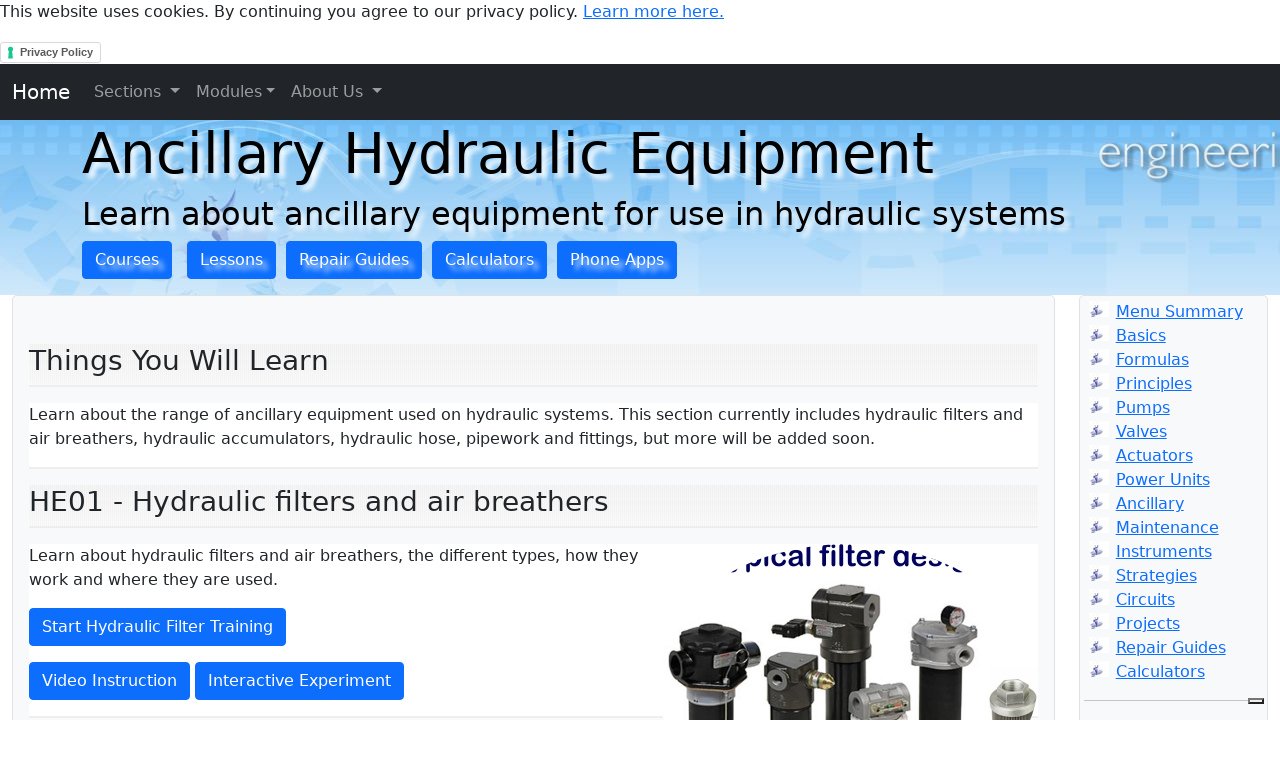

--- FILE ---
content_type: text/html; charset=UTF-8
request_url: https://www.e4tips.com/menuancillary1.php
body_size: 7567
content:
<!DOCTYPE html>
<html lang="en">
  <head>
 <meta charset="utf-8">
    <meta name="viewport" content="width=device-width, initial-scale=1, shrink-to-fit=no">
	<meta http-equiv="X-UA-Compatible" content="IE=edge">
	<meta name="description" content="Hydraulic system design training. Learn about hydraulic pumps, motors, valves, power units and actuators. Experimenting with our hydraulic equipment simulations is the best way to learn">
	<meta name="keywords" content="hydraulic training, simulations, engineering training, hydraulic, hydraulics, pumps, motors, valves, Engineering Adventures, elearning, training software, free training, engineering, hydraulics">
	<meta name="Author" content="Engineering Adventures">
	<meta name="Robots" content="follow">
	<!-- Enables full-screen on iOS devices -->

  <meta name="apple-mobile-web-app-capable" content="yes" />
  <meta name="apple-mobile-web-app-status-bar-style" content="black" />
  <meta name="HandheldFriendly" content="true" />
  
  <link rel="author" href="https://plus.google.com/u/0/+EngineeringAdventures" title="Gary Molton, Engineering Adventures on Google+"/>
  <link rel="canonical" href="https://www.e4training.com/menuancillary1.php">

  <title>Ancillary Hydraulic Equipment</title>

    <!-- Bootstrap core CSS -->
<link href="https://www.e4training.com/boot5/assets/dist/css/bootstrap.min.css" rel="stylesheet">
<link href="https://www.e4training.com/boot5/css/jumbotron.css" rel="stylesheet">
	
<link rel="icon" href="favicon.ico">	
<link rel="apple-touch-icon" sizes="180x180" href="apple-touch-icon.png">
<link rel="icon" type="image/png" sizes="32x32" href="favicon-32x32.png">
<link rel="icon" type="image/png" sizes="16x16" href="favicon-16x16.png">
<link rel="manifest" href="manifest.json">
<link rel="mask-icon" href="safari-pinned-tab.svg" color="#5bbad5">
<meta name="theme-color" content="#ffffff">

<!-- Google Auto Ads -->
<!-- Adscript.php to include ads -->

<script async src="https://pagead2.googlesyndication.com/pagead/js/adsbygoogle.js?client=ca-pub-3046162042631066"
     crossorigin="anonymous"></script>
	<script> setTimeout(function () {window.location.href= "https://www.e4training.com/contact2.php";},380000); // 380 seconds</script>
	
	
<script async='async' src='https://www.googletagservices.com/tag/js/gpt.js'></script><script>

  var gptadslots = [];

  var googletag = googletag || {cmd:[]};</script><script>

  googletag.cmd.push(function() {

    var responsiveads = googletag.sizeMapping()

          .addSize([0,0],[[336,280],[300,250],[250,250],[320,250],[320,100],[320,50],[300,100],[300,50]])

          .addSize([750,200],[[728,90],[336,280],[300,250],[400,300],[480,320],[320,250]])

          .addSize([975,200],[[728,90],[970,250],[336,280],[300,250],[400,300],[480,320],[320,250],[980,90],[980,120]])

                    .build();

                           gptadslots.push(googletag.defineSlot('/21849154601,22649463666/Ad.Plus-AI-Responsive', [[336,280]], 'responsive-1')

                            .defineSizeMapping(responsiveads)

                            .addService(googletag.pubads()));

                      googletag.pubads().setTargeting('site', ['e4training.com']);

                       googletag.enableServices();  });</script>	

<center><div id='responsive-1'>  <script>

    googletag.cmd.push(function() { googletag.display('responsive-1'); });

  </script></div></center>
  
 <div class="cookie-warning">
    <p>This website uses cookies. By continuing you agree to our privacy policy. <a href="https://www.e4training.com/privacy1.php">Learn more here.</a></p>
  </div>
<!-- Google tag (gtag.js) -->
<script async src="https://www.googletagmanager.com/gtag/js?id=G-KKM0KY2YV1"></script>
<script>
  window.dataLayer = window.dataLayer || [];
  function gtag(){dataLayer.push(arguments);}
  gtag('js', new Date());

  gtag('config', 'G-KKM0KY2YV1');
</script>
<!-- Google Tag Manager -->
<script>(function(w,d,s,l,i){w[l]=w[l]||[];w[l].push({'gtm.start':
new Date().getTime(),event:'gtm.js'});var f=d.getElementsByTagName(s)[0],
j=d.createElement(s),dl=l!='dataLayer'?'&l='+l:'';j.async=true;j.src=
'https://www.googletagmanager.com/gtm.js?id='+i+dl;f.parentNode.insertBefore(j,f);
})(window,document,'script','dataLayer','GTM-K8FQS6');</script>
<!-- End Google Tag Manager -->

<a href="https://www.iubenda.com/privacy-policy/24967797" class="iubenda-white iubenda-noiframe iubenda-embed iubenda-noiframe " title="Privacy Policy ">Privacy Policy</a><script type="text/javascript">(function (w,d) {var loader = function () {var s = d.createElement("script"), tag = d.getElementsByTagName("script")[0]; s.src="https://cdn.iubenda.com/iubenda.js"; tag.parentNode.insertBefore(s,tag);}; if(w.addEventListener){w.addEventListener("load", loader, false);}else if(w.attachEvent){w.attachEvent("onload", loader);}else{w.onload = loader;}})(window, document);</script>

<script type="text/javascript">
var _iub = _iub || [];
_iub.csConfiguration = {"askConsentAtCookiePolicyUpdate":true,"enableFadp":true,"enableLgpd":true,"enableTcf":true,"enableUspr":true,"fadpApplies":true,"floatingPreferencesButtonDisplay":"bottom-right","googleAdditionalConsentMode":true,"lang":"en-GB","perPurposeConsent":true,"preferenceCookie":{"expireAfter":180},"siteId":3632126,"tcfPurposes":{"2":"consent_only","7":"consent_only","8":"consent_only","9":"consent_only","10":"consent_only","11":"consent_only"},"usprApplies":true,"whitelabel":false,"cookiePolicyId":24967797, "banner":{ "acceptButtonDisplay":true,"closeButtonDisplay":false,"customizeButtonDisplay":true,"explicitWithdrawal":true,"listPurposes":true,"ownerName":"www.e4training.com","position":"float-top-center","rejectButtonDisplay":true,"showTitle":false,"showTotalNumberOfProviders":true }};
</script>
<script type="text/javascript" src="https://cs.iubenda.com/autoblocking/3632126.js"></script>
<script type="text/javascript" src="//cdn.iubenda.com/cs/tcf/stub-v2.js"></script>
<script type="text/javascript" src="//cdn.iubenda.com/cs/tcf/safe-tcf-v2.js"></script>
<script type="text/javascript" src="//cdn.iubenda.com/cs/gpp/stub.js"></script>
<script type="text/javascript" src="//cdn.iubenda.com/cs/iubenda_cs.js" charset="UTF-8" async></script>  </head>
  
  <body>
  <!-- Google Tag Manager (noscript) -->
<noscript><iframe src="https://www.googletagmanager.com/ns.html?id=GTM-K8FQS6"
height="0" width="0" style="display:none;visibility:hidden"></iframe></noscript>
<!-- End Google Tag Manager (noscript) -->

     <nav class="navbar navbar-expand-md navbar-dark bg-dark">
      <div class="container-fluid">
	  <a class="navbar-brand" href="index.php">Home</a>
      <button class="navbar-toggler" type="button" data-bs-toggle="collapse" data-bs-target="#Topnavbar" aria-controls="Topnavbar" aria-expanded="false" aria-label="Toggle navigation">
        <span class="navbar-toggler-icon"></span>
      </button>
       <div class="collapse navbar-collapse"  id="Topnavbar">
 <ul class="navbar-nav me-auto mb-2 mb-md-0">
<li class="nav-item dropdown">
<a class="nav-link dropdown-toggle" href="#" id="TopnavbarDropdown1" data-bs-toggle="dropdown" aria-expanded="false"> Sections </a>
	<ul class="dropdown-menu" aria-labelledby="TopnavbarDropdown1">
    <li><a class="dropdown-item" href="../menusummary1.php">Lesson Summary</a></li>
    <li><a class="dropdown-item" href="../hydraulic_courses/courses1.php">Course List</a></li>
    <li><a class="dropdown-item" href="../hydraulic_courses/worksheets1.php">Lesson Plans</a></li>
    <li><a class="dropdown-item" href="../hydraulic_calulators/">Hydraulic Calculators</a></li>
    <li><a class="dropdown-item" href="../design_guides/">Repair Guides</a></li>
    <li><a class="dropdown-item" href="../hydapp/">Mobile Phone Apps</a></li>
    <li><a class="dropdown-item" href="../hydraulic_courses/tutorials1.php">Byte Size Tutorials</a>	</li>
    <li><a class="dropdown-item" href="../navigate2.php">Virtual Test Rig List</a></li>
    <li><a class="dropdown-item" href="../navigate3.php">Video List</a></li>
    <li><a class="dropdown-item" href="../navigate4.php">Lesson Plan List</a></li>
    <li><a class="dropdown-item" href="../hydraulic_courses/skillplan1.php">Course Planner</a></li>
    <li><a class="dropdown-item" href="../hydraulic_test1.php">Skill Check Quiz</a></li>
	<li><a class="dropdown-item" href="../e4tips/">Training Screensaver</a></li>
    <li><a class="dropdown-item" href="../steam/">Drive a Steam Locomotive</a></li>
    <li><a class="dropdown-item" href="../workwell/">Avoid Upper Limb Disorders</a></li>
    </ul>
</li>
<li class="nav-item dropdown">
<a class="nav-link dropdown-toggle" href="#" id="TopnavbarDropdown2" data-bs-toggle="dropdown"> Modules</a>
	<ul class="dropdown-menu" aria-labelledby="TopnavbarDropdown2">
    <li><a class="dropdown-item" href="../hyd_newbie/">Basic Hydraulics</a></li>
    <li><a class="dropdown-item" href="../hyd_formula/">Formulas and Fundamentals</a></li>
    <li><a class="dropdown-item" href="../hyd_princip/">Hydraulic Principles</a></li>
	<li><a class="dropdown-item" href="../hyd_princip/symbols1.php">Hydraulic Symbols</a></li>
    <li><a class="dropdown-item" href="../hydraulic_pumps/">Pumps + Motors</a></li>
    <li><a class="dropdown-item" href="../hydraulic_valves/">Control Valves</a></li>
    <li><a class="dropdown-item" href="../hyd_powerunits/">Power Units</a></li>
    <li><a class="dropdown-item" href="../hyd_actuators/">Actuators</a></li>
    <li><a class="dropdown-item" href="../hyd_ancillary/">Ancillary Equipment</a></li>
    <li><a class="dropdown-item" href="../hyd_maint/">Operation + Maintenance</a></li>
    <li><a class="dropdown-item" href="../hyd_instrument/">Hydraulic Instrumentation</a></li>
    <li><a class="dropdown-item" href="../hyd_strategy/">Design Strategies</a></li>
    <li><a class="dropdown-item" href="../hydraulic_circuits/">Circuit Examples</a></li>
    <li><a class="dropdown-item" href="../hydraulic_projects/">Worked Projects</a></li>
    <li><a class="dropdown-item" href="../simulate/">Circuit Builder</a></li>
    <li><a class="dropdown-item" href="../design_guides/">Design and Repair Guides</a></li>
    <li><a class="dropdown-item" href="../hydraulic_calculators/">Hydraulic Calculators</a></li>
    <li><a class="dropdown-item" href="../hydraulic_test2.php?Quiz%20-%20Hydraulics%20part%201">Hydraulic Quiz</a></li>
	</ul>
</li>
<li class="nav-item dropdown">
<a class="nav-link dropdown-toggle" href="#" id="TopnavbarDropdown3" data-bs-toggle="dropdown"> About Us </a>
	<ul class="dropdown-menu" aria-labelledby="TopnavbarDropdown3">
    <li><a class="dropdown-item" href="../navigate5.php">How to use this site</a></li>
    <li><a class="dropdown-item" href="../press1.php">FAQ</a></li>
    <li><a class="dropdown-item" href="../contact1.php">Contact Us</a></li>
    <li><a class="dropdown-item" href="../contact2.php#box4">Register Sign Up</a></li>
    <li><a class="dropdown-item" href="../contact3.php">Training Login</a></li>
    <li><a class="dropdown-item" href="../privacy1.php">Privacy</a></li>
    <li><a class="dropdown-item" href="../aboutus1.php">About Us</a></li>
    </ul>
</li></ul>      </div>
	  </div>
    </nav>

<div class="jumbotron">
      <div class="container">
	  
        <h1 class="display-4">Ancillary Hydraulic Equipment</h1>
		<h2>Learn about ancillary equipment for use in hydraulic systems</h2>
 
          <a class="btn btn-primary" role="button" title="Hydraulic training courses" href="hydraulic_courses/courses1.php">Courses</a> &nbsp;
		 <a class="btn btn-primary" role="button" title="Hydraulic training lessons" href="menusummary1.php">Lessons</a>&nbsp;
         <a class="btn btn-primary" role="button" title="Design checkers" href="design_guides/">Repair Guides</a>&nbsp;
         <a class="btn btn-primary" role="button" title="hydraulic calculators" href="hydraulic_calculators/">Calculators</a>&nbsp;
		 <a class="btn btn-primary" role="button" title="Hydraulic phone app" href="hydapp/">Phone Apps</a>
      </div>
    </div>
	
<div class="container-fluid pb-3 flex-grow-1 d-flex flex-column flex-sm-row overflow-auto">
    <div class="row flex-grow-sm-1 flex-grow-0">
<main class="col overflow-auto h-100">
    <div class="bg-light border rounded-3 p-3">
	<p></p>
      <!-- Example row of columns -->
      <div class="row">
	
		<div class="col-md-12">
			<div class = "panel panel-default">
				<div class = "panel-heading">
				<h3 id="box1" class = "panel-title">Things You Will Learn</h3>
				</div>
				<div class = "panel-body">
				 
				<p>Learn about the range of ancillary equipment used on hydraulic systems. This section currently includes hydraulic filters and air breathers, hydraulic accumulators, hydraulic hose, pipework and fittings, but more will be added soon.</p>
				</div>
			</div>
		</div>
		<div class="col-md-12">
			<div class = "panel panel-default">
				<div class = "panel-heading">
				<h3 id="box2" class = "panel-title">HE01 - Hydraulic filters and air breathers</h3>
				</div>
				<div class = "panel-body">
				<img src="../hyd_ancillary/picts/filters.jpg" class="rounded-circle mx-auto float-right float-end gap-left" alt="hydrauic filters">

 
				<p>Learn about hydraulic filters and air breathers, the different types, how they work and where they are used.</p><p><a class="btn btn-primary" role="button" title="Start hydraulic training" href="../hyd_ancillary/filters1.php"> Start Hydraulic Filter Training</a></p><p><a class="btn btn-primary" role="button" title="video lesson" href="../hyd_ancillary/filters2.php">Video Instruction</a> <a class="btn btn-primary" role="button" title="Experiment link" href="../hyd_ancillary/filters3.php">Interactive Experiment</a></p>
				</div>
			</div>
		</div>
		<div class="col-md-12">
			<div class = "panel panel-default">
				<div class = "panel-heading">
				<h3 id="box3" class = "panel-title">HE02 - Hydraulic filters and air breathers pro</h3>
				</div>
				<div class = "panel-body">
				<img src="../hyd_ancillary/picts/beta1.jpg" class="rounded-circle mx-auto float-right float-end gap-left" alt="filter beta rating">

 
				<p>Learn more about hydraulic filters and air breathers, operating tips, design features and how to specify them.</p><p><a class="btn btn-primary" role="button" title="Start hydraulic training" href="../hyd_ancillary/filterpro1.php"> Start Hydraulic Pro Filter Training</a></p><p><a class="btn btn-primary" role="button" title="video lesson" href="../hyd_ancillary/filterpro2.php">Video Instruction</a> <a class="btn btn-primary" role="button" title="Experiment link" href="../hyd_ancillary/filterpro3.php">Interactive Experiment</a></p>
				</div>
			</div>
		</div>
		<div class="col-md-12">
			<div class = "panel panel-default">
				<div class = "panel-heading">
				<h3 id="box4" class = "panel-title">HE03 - Hydraulic accumulators</h3>
				</div>
				<div class = "panel-body">
				<img src="../hyd_ancillary/picts/accbladder.jpg" class="rounded-circle mx-auto float-right float-end gap-left" alt="hydraulic bladder accumulator">

 
				<p>Learn about hydraulic accumulators, the different types, how they work and where they are used.</p><p><a class="btn btn-primary" role="button" title="Start hydraulic training" href="../hyd_ancillary/accumulators1.php"> Start Hydraulic Accumulator Training</a></p><p><a class="btn btn-primary" role="button" title="video lesson" href="../hyd_ancillary/accumulators2.php">Video Instruction</a> <a class="btn btn-primary" role="button" title="Experiment link" href="../hyd_ancillary/accumulators3.php">Interactive Experiment</a></p><p></p>
				</div>
			</div>
		</div>
		<div class="col-md-12">
			<div class = "panel panel-default">
				<div class = "panel-heading">
				<h3 id="box5" class = "panel-title">HE04 - Advanced hydraulic accumulators</h3>
				</div>
				<div class = "panel-body">
				<img src="../hyd_ancillary/picts/acccharge.jpg" class="rounded-circle mx-auto float-right float-end gap-left" alt="hydraulic accumulator charging">

 
				<p>Learn more about hydraulic accumulators, operating tips, design features and how to specify them.</p><p><a class="btn btn-primary" role="button" title="Start hydraulic training" href="../hyd_ancillary/accumulator_pro1.php"> Start Hydraulic Accumulator Pro Training</a></p><p><a class="btn btn-primary" role="button" title="video lesson" href="../hyd_ancillary/accumulators_pro2.php">Video Instruction</a> <a class="btn btn-primary" role="button" title="Experiment link" href="../hyd_ancillary/accumulators_pro3.php">Interactive Experiment</a></p><p></p>
				</div>
			</div>
		</div>
		<div class="col-md-12">
			<div class = "panel panel-default">
				<div class = "panel-heading">
				<h3 id="box6" class = "panel-title">HE05 - Hydraulic pipework and fittings</h3>
				</div>
				<div class = "panel-body">
				<img src="../hyd_ancillary/picts/hydfittings.jpg" class="rounded-circle mx-auto float-right float-end gap-left" alt="Hydraulic pipe fittings">

 
				<p>Learn about hydraulic pipework and fittings including the history and how they've changed.</p><p><a class="btn btn-primary" role="button" title="Start hydraulic training" href="../hyd_ancillary/pipe_fitting1.php"> Start Hydraulic Pipework and Fittings</a></p><p><a class="btn btn-primary" role="button" title="video lesson" href="../hyd_ancillary/pipe_fitting2.php">Video Instruction</a> <a class="btn btn-primary" role="button" title="Experiment link" href="../hyd_ancillary/pipe_fitting3.php">Interactive Experiment</a></p>
				</div>
			</div>
		</div>
		<div class="col-md-12">
			<div class = "panel panel-default">
				<div class = "panel-heading">
				<h3 id="box7" class = "panel-title">HE06 - Advanced pipework and fittings</h3>
				</div>
				<div class = "panel-body">
				<img src="../hyd_ancillary/picts/formedseal.jpg" class="rounded-circle mx-auto float-right float-end gap-left" alt="Formed pipework">

 
				<p>Learn about more advanced issues with hydraulic pipework and fittings including which are the most appropriate and why.</p><p><a class="btn btn-primary" role="button" title="Start hydraulic training" href="../hyd_ancillary/pipe_fitting_pro1.php"> Start Hydraulic Pipework and Fittings</a></p><p><a class="btn btn-primary" role="button" title="video lesson" href="../hyd_ancillary/pipe_fitting_pro2.php">Video Instruction</a> <a class="btn btn-primary" role="button" title="Experiment link" href="../hyd_ancillary/pipe_fitting_pro3.php">Interactive Experiment</a></p>
				</div>
			</div>
		</div>
		<div class="col-md-12">
			<div class = "panel panel-default">
				<div class = "panel-heading">
				<h3 id="box8" class = "panel-title">HE07 - How to fit hydraulic hose correctly</h3>
				</div>
				<div class = "panel-body">
				<img src="../hyd_ancillary/picts/hose1.jpg" class="rounded-circle mx-auto float-right float-end gap-left" alt="hose fitting">

 
				<p>Learn how to fit hydraulic hose so that you avoid any twisting loads and therefore achieve the longest hose life.</p><p><a class="btn btn-primary" role="button" title="Start hydraulic training" href="../hyd_ancillary/hose_fit1.php"> Start Hydraulic Hose Fitting Advice</a></p>
				</div>
			</div>
		</div>
		<div class="col-md-12">
			<div class = "panel panel-default">
				<div class = "panel-heading">
				<h3 id="box9" class = "panel-title">HE08 - How to identify hydraulic hose</h3>
				</div>
				<div class = "panel-body">
				<img src="../hyd_ancillary/picts/hosedata.jpg" class="rounded-circle mx-auto float-right float-end gap-left" alt="hose indentification">

 
				<p>Learn about the different options and features that will enable you to correctly identify hydraulic hose.</p><p><a class="btn btn-primary" role="button" title="Start hydraulic training" href="../hyd_ancillary/hose_identify1.php"> Start Hydraulic Hose Identification Advice</a></p><p><a class="btn btn-primary" role="button" title="video lesson" href="../hyd_ancillary/hose_identify2.php">Video Instruction</a> <a class="btn btn-primary" role="button" title="Experiment link" href="../hyd_ancillary/hose_identify3.php">Interactive Experiment</a></p>
				</div>
			</div>
		</div>
		<div class="col-md-12">
			<div class = "panel panel-default">
				<div class = "panel-heading">
				<h3 id="box10" class = "panel-title">HE09 - Hydraulic Pipework Sizing</h3>
				</div>
				<div class = "panel-body">
				 
				<p>This application will size the correct pipework for your application. Features include:</p><ul class="default"><li>Sizing the pipework for fluid velocity</li><li>Sizing the pipework for pressure rating</li><li>Recommending the appropriate fitting size</li></ul><p><a class="btn btn-primary" role="button" title="Start Pipework Sizing Guide" href="../design_guides/pipework1.php"> How to use Pipework Sizing Guide</a></p><p><a class="btn btn-primary" role="button" title="video lesson" href="../design_guides/pipework2.php">Video Instruction</a> <a class="btn btn-primary" role="button" title="Experiment link" href="../design_guides/pipework3.php">Pipework Sizing Guide</a></p>
				</div>
			</div>
		</div>
		<div class="col-md-12">
			<div class = "panel panel-default">
				<div class = "panel-heading">
				<h3 id="box11" class = "panel-title">HE10 - Hydraulic Fitting Assembly Guide</h3>
				</div>
				<div class = "panel-body">
				 
				<p>The thread tightness calculator will help you find the correct torque or angle of rotation for bolts and threaded fittings. Features include:</p><ul class="default"><li>Bolt torque vs angle calculation</li><li>Hydraulic fitting assembly instructions</li><li>Checking fitting remake limits</li></ul><p><a class="btn btn-primary" role="button" title="Start Fitting Assembly Guide" href="../design_guides/fittings1.php"> How to use Fitting Assembly Guide</a></p><p><a class="btn btn-primary" role="button" title="video lesson" href="../design_guides/fittings2.php">Video Instruction</a> <a class="btn btn-primary" role="button" title="Experiment link" href="../design_guides/fittings3.php">Fitting Assembly Guide</a></p>
				</div>
			</div>
		</div>
		<div class="col-md-6">
			<div class = "panel panel-default">
				<div class = "panel-heading">
				<h3 id="box12" class = "panel-title">Applies to the following areas</h3>
				</div>
				<div class = "panel-body">
				 
				<p>This module applies to both mobile and industrial applications although mobile equipment is likely to be so finely balanced that it will require development testing to ensure performance limits.</p>
				</div>
			</div>
		</div></div><div class="row">
		<div class="col-md-6">
			<div class = "panel panel-default">
				<div class = "panel-heading">
				<h3 id="box13" class = "panel-title">Target Audience</h3>
				</div>
				<div class = "panel-body">
				 
				<p>People who are responsible for hydraulic equipment in the following ways:</p><p>Managing or purchasing hydraulic equipment.</p><p>Maintenance Engineers repairing hydraulic equipment.</p><p>Hydraulic equipment designs.</p>
				</div>
			</div>
		</div>
		<div class="col-md-6">
			<div class = "panel panel-default">
				<div class = "panel-heading">
				<h3 id="box14" class = "panel-title">Previous knowledge required</h3>
				</div>
				<div class = "panel-body">
				 
				<p>Students are expected to be familiar with:</p><p>1.	The operation of hydraulic fluid power equipment.</p><p>2.	Understand hydraulic components and where they are used.</p><p>3.	Able to read hydraulic circuit and their symbols.</p>
				</div>
			</div>
		</div>
      </div><!--/row-->
    </div>
</main>

<aside class="col-sm-2 flex-grow-sm-1 flex-shrink-1 flex-grow-0 sticky-top pb-sm-0 pb-3">
<div class="bg-light border rounded-3 p-1 h-100 sticky-top">
   <ul class="section-nav">
            
			  <li class="toc-entry toc-h2">
					<a title="Side menu access to Menu Summary, Alt 1 key" tabindex="1" accesskey="1"  href="menusummary1.php">Menu Summary</a>
              </li>
 						
			  <li class="toc-entry toc-h2">
					<a title="Side menu access to Basics, Alt 2 key" tabindex="2" accesskey="2"  href="menunewbie1.php">Basics</a>
              </li>
 						
			  <li class="toc-entry toc-h2">
					<a title="Side menu access to Formulas, Alt 3 key" tabindex="3" accesskey="3"  href="menuformula1.php">Formulas</a>
              </li>
 						
			  <li class="toc-entry toc-h2">
					<a title="Side menu access to Principles, Alt 4 key" tabindex="4" accesskey="4"  href="menuprinciples1.php">Principles</a>
              </li>
 						
			  <li class="toc-entry toc-h2">
					<a title="Side menu access to Pumps, Alt 5 key" tabindex="5" accesskey="5"  href="menupump1.php">Pumps</a>
              </li>
 						
			  <li class="toc-entry toc-h2">
					<a title="Side menu access to Valves, Alt 6 key" tabindex="6" accesskey="6"  href="menuvalves1.php">Valves</a>
              </li>
 						
			  <li class="toc-entry toc-h2">
					<a title="Side menu access to Actuators, Alt 7 key" tabindex="7" accesskey="7"  href="menuactuator1.php">Actuators</a>
              </li>
 						
			  <li class="toc-entry toc-h2">
					<a title="Side menu access to Power Units, Alt 8 key" tabindex="8" accesskey="8"  href="menupowerunit1.php">Power Units</a>
              </li>
 						
			  <li class="toc-entry toc-h2">
					<a title="Side menu access to Ancillary, Alt 9 key" tabindex="9" accesskey="9"  href="menuancillary1.php">Ancillary</a>
              </li>
 						
			  <li class="toc-entry toc-h2">
					<a title="Side menu access to Maintenance" tabindex="10"    href="menumaint1.php">Maintenance</a>
              </li>
 						
			  <li class="toc-entry toc-h2">
					<a title="Side menu access to Instruments" tabindex="11"    href="menuinstrument1.php">Instruments</a>
              </li>
 						
			  <li class="toc-entry toc-h2">
					<a title="Side menu access to Strategies" tabindex="12"    href="menustrategy1.php">Strategies</a>
              </li>
 						
			  <li class="toc-entry toc-h2">
					<a title="Side menu access to Circuits" tabindex="13"    href="menucircuit1.php">Circuits</a>
              </li>
 						
			  <li class="toc-entry toc-h2">
					<a title="Side menu access to Projects" tabindex="14"    href="menuproject1.php">Projects</a>
              </li>
 						
			  <li class="toc-entry toc-h2">
					<a title="Side menu access to Repair Guides" tabindex="15"    href="menudesguide1.php">Repair Guides</a>
              </li>
 						
			  <li class="toc-entry toc-h2">
					<a title="Side menu access to Calculators" tabindex="16"    href="menucalcs1.php">Calculators</a>
              </li>
 						
</ul>
<hr>
<h5>Section Menus</h5>		
<ul class="section-nav">
<li class="toc-entry toc-h2"><a title="Hydraulic lesson lists" href="https://www.e4training.com/menusummary1.php">Training Menu</a></li>
<li class="toc-entry toc-h2"><a title="Hydraulic training course lists" href="https://www.e4training.com/hydraulic_courses/">Courses</a></li>
<li class="toc-entry toc-h2"><a title="Hydraulic calculators" href="https://www.e4training.com/hydraulic_calculators/">Calculator Menu</a></li>
<li class="toc-entry toc-h2"><a title="Repair and maintenance guides" href="https://www.e4training.com/design_guides/">Repair Guides</a></li>
<li class="toc-entry toc-h2"><a title="mobile phone app" href="https://www.e4training.com/hydapp/">Phone App</a></li>
<li class="toc-entry toc-h2"><a title="Hydraulic simulator" href="https://www.e4training.com/simulate/">Circuit Builder</a></li>
<li class="toc-entry toc-h2"><a title="Training Screensaver" href="https://www.e4training.com/e4tips/">Training Screensaver</a></li>
<li class="toc-entry toc-h2"><a title="Steam Locomotives Simulations" href="https://www.e4training.com/steam/">Steam Engines</a></li>
</ul>
<hr>
<h5 class="font-italic">Other Websites</h5>
<ol class="list-unstyled">
<li><a title="Engineering training apps for Mobile and Online" href="http://www.engineeringweb.co.uk">Engineering Adventures</a></li> 
<li><a title="Childrens electricity educational games and cartoons" href="http://www.oh-eddy.co.uk">Educational Science for Kids</a></li>
<li><a title="Side menu access to Website CMS" href="http://www.pureseocms.com">FREE Website Builder</a></li>
<li><a title="" href="http://www.subike.org">Sports Utility Bike</a></li>
<li><a title="CD Brochure CMS" href="http://www.dvdcatalogues.co.uk">Self Build CDs</a></li>
<li><a title="Side menu access to eMarketing tools" href="http://www.promotionalsoftware.co.uk">eMarketing tools</a></li>
<li><a title="" href="http://www.phonedancing.com">Ballroom Dancing lessons and game</a></li>
</ol>
</div>
</aside>
		  
</div>
</div>
<hr>
<br>

<div class = "footer">

<ol class="breadcrumb">
  <li class="breadcrumb-item"><a href="index.php">Home</a></li>
  <li class="breadcrumb-item"><a href="menusummary1.php">Menu Summary</a></li><li class="breadcrumb-item"><a href="menunewbie1.php">Basics</a></li><li class="breadcrumb-item"><a href="menuformula1.php">Formulas</a></li><li class="breadcrumb-item"><a href="menuprinciples1.php">Principles</a></li><li class="breadcrumb-item"><a href="menupump1.php">Pumps</a></li><li class="breadcrumb-item"><a href="menuvalves1.php">Valves</a></li><li class="breadcrumb-item"><a href="menuactuator1.php">Actuators</a></li><li class="breadcrumb-item"><a href="menupowerunit1.php">Power Units</a></li><li class="breadcrumb-item"><a href="menuancillary1.php">Ancillary</a></li><li class="breadcrumb-item"><a href="menumaint1.php">Maintenance</a></li><li class="breadcrumb-item"><a href="menuinstrument1.php">Instruments</a></li><li class="breadcrumb-item"><a href="menustrategy1.php">Strategies</a></li><li class="breadcrumb-item"><a href="menucircuit1.php">Circuits</a></li><li class="breadcrumb-item"><a href="menuproject1.php">Projects</a></li><li class="breadcrumb-item"><a href="menudesguide1.php">Repair Guides</a></li><li class="breadcrumb-item"><a href="menucalcs1.php">Calculators</a></li>
</ol> 
<br>
	</div>
 
   <div class = "panel-footer"> &copy; Copyright Engineering Adventures , all rights reserved. Last Updated 2023-05-21.</div>

    </div><!-- /.container -->

<script src="https://www.e4training.com/boot5/assets/dist/js/bootstrap.bundle.min.js"></script>

  </body>
</html>


--- FILE ---
content_type: text/html; charset=utf-8
request_url: https://www.google.com/recaptcha/api2/aframe
body_size: 266
content:
<!DOCTYPE HTML><html><head><meta http-equiv="content-type" content="text/html; charset=UTF-8"></head><body><script nonce="DUTGhvP_dq3_sgNYve7aXA">/** Anti-fraud and anti-abuse applications only. See google.com/recaptcha */ try{var clients={'sodar':'https://pagead2.googlesyndication.com/pagead/sodar?'};window.addEventListener("message",function(a){try{if(a.source===window.parent){var b=JSON.parse(a.data);var c=clients[b['id']];if(c){var d=document.createElement('img');d.src=c+b['params']+'&rc='+(localStorage.getItem("rc::a")?sessionStorage.getItem("rc::b"):"");window.document.body.appendChild(d);sessionStorage.setItem("rc::e",parseInt(sessionStorage.getItem("rc::e")||0)+1);localStorage.setItem("rc::h",'1768899832830');}}}catch(b){}});window.parent.postMessage("_grecaptcha_ready", "*");}catch(b){}</script></body></html>

--- FILE ---
content_type: text/css
request_url: https://www.e4training.com/boot5/css/jumbotron.css
body_size: 2641
content:
/* Move down content because we have a fixed navbar that is 3.5rem tall */
/* Show it's not fixed to the top */
body {
  min-height: 75rem;
}
body {
  overflow-x: hidden; /* Prevent scroll on narrow devices */
}

body {
  padding-top: 0px;
}


    "float": (
      responsive: true,
      property: float,
      values: (
        start: left,
        end: right,
        none: none,
      )
    ),
    


@media (max-width: 991.98px) {
  .offcanvas-collapse {
    position: fixed;
    top: 0px; /* Height of navbar */
    bottom: 0;
    left: 100%;
    width: 100%;
    padding-right: 1rem;
    padding-left: 1rem;
    overflow-y: auto;
    visibility: hidden;
    background-color: #343a40;
    transition: transform .3s ease-in-out, visibility .3s ease-in-out;
  }
  .offcanvas-collapse.open {
    visibility: visible;
    transform: translateX(-100%);
  }
}

.nav-scroller {
  position: relative;
  z-index: 2;
  height: 2.75rem;
  overflow-y: hidden;
}

.nav-scroller .nav {
  display: flex;
  flex-wrap: nowrap;
  padding-bottom: 1rem;
  margin-top: -1px;
  overflow-x: auto;
  color: rgba(255, 255, 255, .75);
  text-align: center;
  white-space: nowrap;
  -webkit-overflow-scrolling: touch;
}

.nav-underline .nav-link {
  padding-top: .75rem;
  padding-bottom: .75rem;
  font-size: .875rem;
  color: #6c757d;
}

.nav-underline .nav-link:hover {
  color: #007bff;
}

.nav-underline .active {
  font-weight: 500;
  color: #343a40;
}

.text-white-50 { color: rgba(255, 255, 255, .5); }

.bg-purple { background-color: #6f42c1; }

.gap-right {
margin-right: 1.5rem;}
.gap-left {
margin-left: 0.5rem;}

ul {list-style-type: circle; 
list-style-image: url(https://www.e4training.com/images/bullet.jpg);}
.sitemappage {font-size: 1.2em;}

span.highlight {
	text-shadow: 2px 2px 8px #000000;
	padding: 0px 10px;
}
#offerbox {
    position: fixed;
	width: 120px;
	height: 51px;
    top: 240px;
    right: 300px;
	}
#offerbox180 {
    position: fixed;
	width: 180px;
	height: 77px;
    top: 240px;
    right: 300px;
	}
.jumbotron { 
	padding: 0px 0px 0.5em 0px;
	padding-bottom: 1em;
    background: url(https://www.e4training.com/images/topback.jpg) no-repeat; 
	background-position: 0% 0%;
    background-size: fixed;
    color: black;
    text-shadow: white 0.3em 0.3em 0.3em;
}
.panel-heading {
	margin-top: 1em;
	background-color: transparent;
	background-image: url(https://www.e4training.com/images/biggryfade06.jpg);
	background-repeat: repeat-x;
    border-bottom: 2px solid rgb(238,238,238);
	}
.panel-body {
	margin-top: 1em;
	background-color: white;
    border-bottom: 2px solid rgb(238,238,238);
	}
.footer {
	margin-left: 1em;
	}
.breadcrumb {
	padding: 10px 10px 0px 10px;
	background-color: rgb(238,238,238);
	border: 1px solid rgb(238,238,238);
	}

--- FILE ---
content_type: application/javascript; charset=utf-8
request_url: https://cs.iubenda.com/cookie-solution/confs/js/24967797.js
body_size: -129
content:
_iub.csRC = { consApiKey: 'IvjekQbYfU8UGCyncWaJ2yZrHwc9dG36', publicId: 'a8151101-4fc3-4057-8819-21df27eb98ab', floatingGroup: false };
_iub.csEnabled = true;
_iub.csPurposes = [4,5,1,3];
_iub.tcfV = [755];
_iub.cpUpd = 1744991967;
_iub.csFeatures = {"geolocation_setting":false,"cookie_solution_white_labeling":1,"rejection_recovery":false,"full_customization":true,"multiple_languages":"en-GB","mobile_app_integration":false};
_iub.csT = null;
_iub.googleConsentModeV2 = true;
_iub.totalNumberOfProviders = 6;
